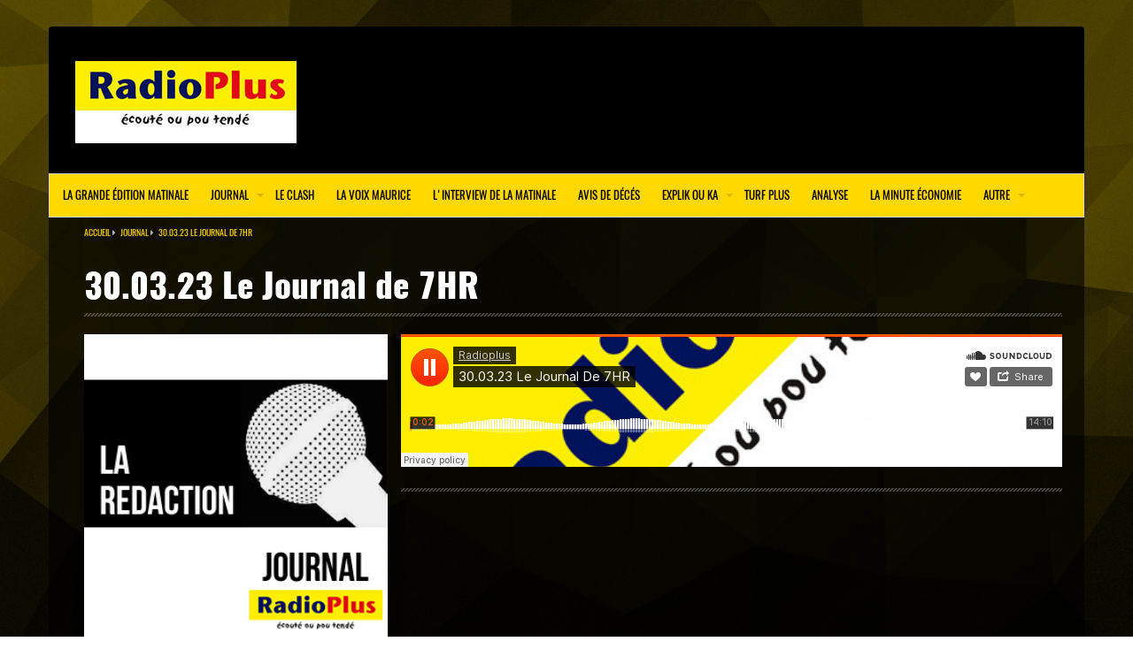

--- FILE ---
content_type: text/html; charset=utf-8
request_url: https://podcasts.defimedia.info/300323-le-journal-de-7hr
body_size: 6492
content:
<!DOCTYPE html>
<html lang="fr" dir="ltr"
  xmlns:fb="http://ogp.me/ns/fb#"
  xmlns:og="http://ogp.me/ns#"
  xmlns:article="http://ogp.me/ns/article#"
  xmlns:book="http://ogp.me/ns/book#"
  xmlns:profile="http://ogp.me/ns/profile#"
  xmlns:video="http://ogp.me/ns/video#"
  xmlns:product="http://ogp.me/ns/product#">
<head>
  <link rel="profile" href="https://www.w3.org/1999/xhtml/vocab" />
  <meta charset="utf-8">
  <meta name="viewport" content="width=device-width, initial-scale=1.0">
  <meta http-equiv="Content-Type" content="text/html; charset=utf-8" />
<link rel="shortcut icon" href="https://podcasts.defimedia.info/sites/default/files/favicon1.gif" type="image/gif" />
<meta name="generator" content="Drupal 7 (http://drupal.org)" />
<link rel="canonical" href="https://podcasts.defimedia.info/300323-le-journal-de-7hr" />
<link rel="shortlink" href="https://podcasts.defimedia.info/node/43843" />
<meta property="og:site_name" content="Radio Plus | Podcasts" />
<meta property="og:type" content="article" />
<meta property="og:url" content="https://podcasts.defimedia.info/300323-le-journal-de-7hr" />
<meta property="og:title" content="30.03.23 Le Journal de 7HR" />
<meta property="og:updated_time" content="2023-03-30T09:06:58+04:00" />
<meta property="og:image" content="https://podcasts.defimedia.info/sites/default/files/styles/medium/public/journal-300x300.png?itok=XzessnBs" />
<meta property="article:published_time" content="2023-03-30T09:06:58+04:00" />
<meta property="article:modified_time" content="2023-03-30T09:06:58+04:00" />
<meta itemprop="name" content="30.03.23 Le Journal de 7HR" />
  <title>30.03.23 Le Journal de 7HR | Radio Plus | Podcasts</title>
  <link type="text/css" rel="stylesheet" href="https://podcasts.defimedia.info/sites/default/files/css/css_lQaZfjVpwP_oGNqdtWCSpJT1EMqXdMiU84ekLLxQnc4.css" media="all" />
<link type="text/css" rel="stylesheet" href="https://podcasts.defimedia.info/sites/default/files/css/css__LeQxW73LSYscb1O__H6f-j_jdAzhZBaesGL19KEB6U.css" media="all" />
<link type="text/css" rel="stylesheet" href="https://podcasts.defimedia.info/sites/default/files/css/css_JKaDzhDMK9YaZacbt8A3kOoJyam51ORt7GxHcShEuYo.css" media="all" />
<link type="text/css" rel="stylesheet" href="https://podcasts.defimedia.info/sites/default/files/css/css_M9fTyCdhYh-hEYKx9MvcZCDrLZDnzAuCMo3U8C7JAp8.css" media="all" />
<style>#wallads{background:url(https://podcasts.defimedia.info/sites/default/files/simple_background/ffd800.jpg) no-repeat !important;}
</style>
<link type="text/css" rel="stylesheet" href="https://podcasts.defimedia.info/sites/default/files/css/css_hfVOp1P9BPh5QzUWDiQ3BkPHan72OHE81qr_Rqmflew.css" media="all" />
<link type="text/css" rel="stylesheet" href="https://podcasts.defimedia.info/sites/default/files/css/css_sCih44qQNFWQIolPp_7yr-LcsOWSkkUGW_gHvrFhQtM.css" media="all" />
  <!-- HTML5 element support for IE6-8 -->
  <!--[if lt IE 9]>
    <script src="//html5shiv.googlecode.com/svn/trunk/html5.js"></script>
  <![endif]-->
  <script src="https://podcasts.defimedia.info/sites/default/files/js/js_JE9pq6eEWLckDlN4xJceut6LfFPHXWJ4gPnaBUlptTw.js" type="3e864e3d702f6dbbf6a763a6-text/javascript"></script>
<script type="3e864e3d702f6dbbf6a763a6-text/javascript">jQuery.migrateMute=false;jQuery.migrateTrace=true;</script>
<script src="https://podcasts.defimedia.info/sites/default/files/js/js_85BdsZbkD7lQZbc1lMiJicfZIA2X8EwYmaDR-wthP_g.js" type="3e864e3d702f6dbbf6a763a6-text/javascript"></script>
<script src="https://podcasts.defimedia.info/sites/default/files/js/js_UIf_ySlomsW1KnorVDsD2O7aE8kUI1BnMVOIc8HIE70.js" type="3e864e3d702f6dbbf6a763a6-text/javascript"></script>
<script src="https://podcasts.defimedia.info/sites/default/files/js/js_01xNtjnzIzYmZ7IP7EkVTG8q9WFlbbZQJwwhE-x4Vc8.js" type="3e864e3d702f6dbbf6a763a6-text/javascript"></script>
<script src="https://podcasts.defimedia.info/sites/default/files/js/js_zhcRp5CfZyQFDTcRxCHeW0xw52nZuFKoztuvf2vCiSs.js" type="3e864e3d702f6dbbf6a763a6-text/javascript"></script>
<script src="https://podcasts.defimedia.info/sites/default/files/js/js_J3rr8ubzR_OMHxCdKP6EJgDR2Gp_9p3rtm0Wx-pJd6k.js" type="3e864e3d702f6dbbf6a763a6-text/javascript"></script>
<script type="3e864e3d702f6dbbf6a763a6-text/javascript">jQuery.extend(Drupal.settings, {"basePath":"\/","pathPrefix":"","ajaxPageState":{"theme":"defimedia","theme_token":"fyRfims64qj3-zTtsl3G9jFBHwSykEBPuzYSkVyH5mY","js":{"sites\/all\/modules\/addthis\/addthis.js":1,"sites\/all\/themes\/bootstrap\/js\/bootstrap.js":1,"sites\/all\/modules\/jquery_update\/replace\/jquery\/2.1\/jquery.min.js":1,"0":1,"sites\/all\/modules\/jquery_update\/replace\/jquery-migrate\/1.2.1\/jquery-migrate.min.js":1,"misc\/jquery.once.js":1,"misc\/drupal.js":1,"sites\/all\/modules\/jquery_update\/replace\/ui\/ui\/minified\/jquery.ui.core.min.js":1,"sites\/all\/modules\/jquery_update\/replace\/ui\/ui\/minified\/jquery.ui.effect.min.js":1,"sites\/all\/modules\/admin_menu\/admin_devel\/admin_devel.js":1,"sites\/all\/modules\/lazyloader\/jquery.lazyloader.js":1,"public:\/\/languages\/fr_FClysHb56KRTQ5w5mxgJvAT-iQhpU8neiDH43l13EnE.js":1,"sites\/all\/libraries\/colorbox\/jquery.colorbox-min.js":1,"sites\/all\/modules\/colorbox\/js\/colorbox.js":1,"sites\/all\/modules\/colorbox\/styles\/default\/colorbox_style.js":1,"sites\/all\/modules\/page_load_progress\/js\/page_load_progress.js":1,"sites\/all\/themes\/defimedia\/js\/jquery.fitvids.js":1,"sites\/all\/themes\/defimedia\/js\/ilightbox.packed.js":1,"sites\/all\/themes\/defimedia\/js\/theia-sticky-sidebar.js":1,"sites\/all\/themes\/defimedia\/js\/custom.js":1,"sites\/all\/libraries\/owl-carousel\/owl.carousel.min.js":1,"sites\/all\/themes\/defimedia\/js\/affix.js":1,"sites\/all\/themes\/defimedia\/js\/alert.js":1,"sites\/all\/themes\/defimedia\/js\/button.js":1,"sites\/all\/themes\/defimedia\/js\/carousel.js":1,"sites\/all\/themes\/defimedia\/js\/collapse.js":1,"sites\/all\/themes\/defimedia\/js\/dropdown.js":1,"sites\/all\/themes\/defimedia\/js\/modal.js":1,"sites\/all\/themes\/defimedia\/js\/tooltip.js":1,"sites\/all\/themes\/defimedia\/js\/popover.js":1,"sites\/all\/themes\/defimedia\/js\/scrollspy.js":1,"sites\/all\/themes\/defimedia\/js\/tab.js":1,"sites\/all\/themes\/defimedia\/js\/transition.js":1},"css":{"modules\/system\/system.base.css":1,"misc\/ui\/jquery.ui.core.css":1,"misc\/ui\/jquery.ui.theme.css":1,"sites\/all\/modules\/date\/date_api\/date.css":1,"sites\/all\/modules\/date\/date_popup\/themes\/datepicker.1.7.css":1,"modules\/field\/theme\/field.css":1,"modules\/node\/node.css":1,"sites\/all\/modules\/page_load_progress\/css\/page_load_progress.css":1,"sites\/all\/modules\/youtube\/css\/youtube.css":1,"sites\/all\/modules\/views\/css\/views.css":1,"sites\/all\/modules\/lazyloader\/lazyloader.css":1,"sites\/all\/modules\/ed_classified\/theme\/classified.css":1,"sites\/all\/modules\/colorbox\/styles\/default\/colorbox_style.css":1,"sites\/all\/modules\/ctools\/css\/ctools.css":1,"sites\/all\/libraries\/fontawesome\/css\/font-awesome.css":1,"0":1,"sites\/all\/modules\/quicktabs\/quicktabs_tabstyles\/tabstyles\/basic\/basic.css":1,"sites\/all\/libraries\/owl-carousel\/owl.carousel.css":1,"sites\/all\/libraries\/owl-carousel\/owl.theme.css":1,"sites\/all\/libraries\/owl-carousel\/owl.transitions.css":1,"sites\/all\/themes\/defimedia\/css\/style.css":1,"sites\/all\/themes\/defimedia\/fonts\/oswald\/stylesheet.css":1}},"colorbox":{"opacity":"0.85","current":"{current} sur {total}","previous":"\u00ab Pr\u00e9c.","next":"Suivant \u00bb","close":"Fermer","maxWidth":"98%","maxHeight":"98%","fixed":true,"mobiledetect":true,"mobiledevicewidth":"480px"},"page_load_progress":{"delay":"1000","elements":".form-submit,.main-content"},"addthis":{"async":false,"domready":true,"widget_url":"http:\/\/s7.addthis.com\/js\/300\/addthis_widget.js","addthis_config":{"pubid":"57921fd5e0d3cd51","services_compact":"more","services_exclude":"","data_track_clickback":false,"ui_508_compliant":false,"ui_click":false,"ui_cobrand":"","ui_delay":0,"ui_header_background":"","ui_header_color":"","ui_open_windows":false,"ui_use_css":true,"ui_use_addressbook":false,"ui_language":"fr"},"addthis_share":{"templates":{"twitter":"{{title}} {{url}} via @AddThis"}}},"urlIsAjaxTrusted":{"\/300323-le-journal-de-7hr":true},"bootstrap":{"anchorsFix":"0","anchorsSmoothScrolling":"0","formHasError":1,"popoverEnabled":1,"popoverOptions":{"animation":1,"html":0,"placement":"right","selector":"","trigger":"click","triggerAutoclose":1,"title":"","content":"","delay":0,"container":"body"},"tooltipEnabled":1,"tooltipOptions":{"animation":1,"html":0,"placement":"auto left","selector":"","trigger":"hover focus","delay":0,"container":"body"}}});</script>
  <link rel="stylesheet" id="Droid+Sans-css" href="https://fonts.googleapis.com/css?family=Droid+Sans%3Aregular%2C700" type="text/css" media="all">
</head>
<body role="document" class="html not-front not-logged-in no-sidebars page-node page-node- page-node-43843 node-type-news i18n-fr page-type-19">
<div id="fb-root"></div>
<script type="3e864e3d702f6dbbf6a763a6-text/javascript">(function(d, s, id) {
  var js, fjs = d.getElementsByTagName(s)[0];
  if (d.getElementById(id)) return;
  js = d.createElement(s); js.id = id;
  js.src = "//connect.facebook.net/fr_FR/sdk.js#xfbml=1&version=v2.6&appId=1177043568983181";
  fjs.parentNode.insertBefore(js, fjs);
}(document, 'script', 'facebook-jssdk'));</script>
<!-- START ALEXA -->
<script type="3e864e3d702f6dbbf6a763a6-text/javascript">
_atrk_opts = { atrk_acct:"lOT4h1awA400OT", domain:"defimedia.info",dynamic: true};
(function() { var as = document.createElement('script'); as.type = 'text/javascript'; as.async = true; as.src = "https://d31qbv1cthcecs.cloudfront.net/atrk.js"; var s = document.getElementsByTagName('script')[0];s.parentNode.insertBefore(as, s); })();
</script>
<noscript><img src="https://d5nxst8fruw4z.cloudfront.net/atrk.gif?account=lOT4h1awA400OT" style="display:none" height="1" width="1" alt="" /></noscript>
<!-- END ALEXA -->
<!-- Global site tag (gtag.js) - Google Analytics -->
<script async src="https://www.googletagmanager.com/gtag/js?id=UA-57983988-1" type="3e864e3d702f6dbbf6a763a6-text/javascript"></script>
<script type="3e864e3d702f6dbbf6a763a6-text/javascript">
  window.dataLayer = window.dataLayer || [];
  function gtag(){dataLayer.push(arguments);}
  gtag('js', new Date());
  gtag('config', 'UA-57983988-1');
</script>
<div id="wallads">
 </div>
<div id="bb_page_mobile">
	<div id="bb_page">
	
  <div id="skip-link">
    <a href="#main-content" class="element-invisible element-focusable">Aller au contenu principal</a>
  </div>
    <div class="bb_page-inner container">
<header id="navbar" role="banner" class="navbar container navbar-default">
  <div class="container">
  <div class="top-menu">
  	<div class="first-line clearfix">
     
       </div>
      
    <div class="navbar-header">
      <div class="col-md-7">
              <a class="logo navbar-btn pull-left" href="/" title="Accueil">
          <img src="https://podcasts.defimedia.info/sites/default/files/radio-plus-logo-2.jpg" alt="Accueil" />
        </a>
      	  </div>
	  <div class="col-md-5">
	  		  	
	  </div>

      
    </div>
    </div>

    		<div class="button-nav clearfix">
        <button type="button" class="navbar-toggle" data-toggle="collapse" data-target=".navbar-collapse">
          <span class="sr-only">Toggle navigation</span>
          <span class="icon-bar"></span>
          <span class="icon-bar"></span>
          <span class="icon-bar"></span>
        </button>
      	</div>
      <!-- <div class="navbar-collapse collapse"> -->
      
        <nav id="main-nav" role="navigation" class="navbar-collapse clearfix fixed-enabled fixed-nav-appear">
          <div class="container">
                        <div class="region region-primarynav">
    <section id="block-views-front-new-menu-block" class="block block-views clearfix">

      
  <div class="main-menu">
<ul id="menu-main-menu" class="menu view view-front-new-menu view-id-front_new_menu view-display-id-block view-dom-id-9adca9db41455d0c21e3f1dbfbb53b0b">
      

<!--removed - request from Yasin (by skype) on 2017 04 04
   <li class="menu-item menu-item-type-custom menu-item-object-custom menu-item-home ">
   	<a href="" class="hover">
	   	</a>
   </li>-->
      
      

    <li class="menu-item menu-item-type-taxonomy menu-item-object-level1 ">
  <a href="/categorie/la-grande-edition-matinale">La grande édition matinale  	
  </a>

 
  
  	  	
  

</li><!--  menu-item -->

    <li class="menu-item menu-item-type-taxonomy menu-item-object-level1 mega-menu mega-cat ">
  <a href="/categorie/journal">Journal   <b class="caret"></b>	
  </a>

  
   <ul class="dropdown-menu">
   
  
  	<li class="level2 cat-active"><a href="/categorie/le-journal-de-7hr">Le Journal de 7HR</a></li><li class="level2 cat-active"><a href="/categorie/le-grand-journal">Le Grand Journal</a></li><li class="level2 cat-active"><a href="/categorie/journal-des-jeux">Journal des Jeux</a></li><li class="level2 cat-active"><a href="/categorie/le-journal-de-8hr">Le Journal de 8HR</a></li><li class="level2 cat-active"><a href="/categorie/le-journal-de-midi">Le Journal de Midi</a></li><li class="level2 cat-active"><a href="/categorie/le-journal-des-sports">Le Journal des Sports</a></li><li class="level2 cat-active"><a href="/categorie/le-journal-de16h30">Le Journal de 16H30</a></li><li class="level2 cat-active"><a href="/categorie/news-bulletin">News Bulletin</a></li>  </ul>

  	  	
  

</li><!--  menu-item -->

    <li class="menu-item menu-item-type-taxonomy menu-item-object-level1 ">
  <a href="/categorie/le-clash">Le Clash  	
  </a>

 
  
  	  	
  

</li><!--  menu-item -->

    <li class="menu-item menu-item-type-taxonomy menu-item-object-level1 ">
  <a href="/categorie/voix-maurice">La voix maurice  	
  </a>

 
  
  	  	
  

</li><!--  menu-item -->

    <li class="menu-item menu-item-type-taxonomy menu-item-object-level1 ">
  <a href="/categorie/interview-matinale">L'interview de la matinale  	
  </a>

 
  
  	  	
  

</li><!--  menu-item -->

    <li class="menu-item menu-item-type-taxonomy menu-item-object-level1 ">
  <a href="/categorie/avis-de-deces">Avis de décés  	
  </a>

 
  
  	  	
  

</li><!--  menu-item -->

    <li class="menu-item menu-item-type-taxonomy menu-item-object-level1 mega-menu mega-cat ">
  <a href="/categorie/explik-ou-ka">Explik ou Ka   <b class="caret"></b>	
  </a>

  
   <ul class="dropdown-menu">
   
  
  	<li class="level2 cat-active"><a href="/categorie/explik-ou-ka">Explik Ou Ka</a></li><li class="level2 cat-active"><a href="/categorie/explik-ou-ka-sante">Explik ou Ka Santé</a></li>  </ul>

  	  	
  

</li><!--  menu-item -->

    <li class="menu-item menu-item-type-taxonomy menu-item-object-level1 ">
  <a href="/categorie/turf-plus">Turf Plus  	
  </a>

 
  
  	  	
  

</li><!--  menu-item -->

    <li class="menu-item menu-item-type-taxonomy menu-item-object-level1 ">
  <a href="/categorie/analyse">Analyse  	
  </a>

 
  
  	  	
  

</li><!--  menu-item -->

    <li class="menu-item menu-item-type-taxonomy menu-item-object-level1 ">
  <a href="/categorie/la-minute-economie">La Minute Économie  	
  </a>

 
  
  	  	
  

</li><!--  menu-item -->

    <li class="menu-item menu-item-type-taxonomy menu-item-object-level1 mega-menu mega-cat ">
  <a href="/categorie/autre">Autre   <b class="caret"></b>	
  </a>

  
   <ul class="dropdown-menu">
   
  
  	<li class="level2 cat-active"><a href="/categorie/au-coeur-de-linfo">Au coeur de linfo</a></li><li class="level2 cat-active"><a href="/categorie/encore-plus">Encore Plus</a></li><li class="level2 cat-active"><a href="/categorie/duel">Duel</a></li><li class="level2 cat-active"><a href="/categorie/question-time">Question time</a></li><li class="level2 cat-active"><a href="/categorie/passe-recompose">Passé Recomposé</a></li><li class="level2 cat-active"><a href="/categorie/journal-de-plus">Journal De Plus</a></li><li class="level2 cat-active"><a href="/categorie/cest-tabou">C'est tabou</a></li><li class="level2 cat-active"><a href="/categorie/en-toute-confidence">En toute confidence</a></li><li class="level2 cat-active"><a href="/categorie/radio-zen">Radio Zen</a></li><li class="level2 cat-active"><a href="/categorie/la-minute-civique">La Minute Civique</a></li><li class="level2 cat-active"><a href="/categorie/emissions-speciales">Émissions spéciales</a></li>  </ul>

  	  	
  

</li><!--  menu-item -->
  
  


</ul></div>
</section>
  </div>
          		  </div>	
        </nav>
     <!-- </div> --> 
             
      

</header>

<div class="main-container container">
	  <header role="banner" id="page-header">
    
           </header> <!-- /#page-header -->

  <div class="main-content row">

    
		 
    <section class="col-sm-12">
    
    <div class="breadcrumbs flat clearfix"><a href="/">Accueil</a>&nbsp;<i class="icon-caret-right"></i><a href="/categorie/journal">Journal</a>&nbsp;<i class="icon-caret-right"></i><a href="/300323-le-journal-de-7hr" class="active">30.03.23 Le Journal de 7HR</a></div>           

                                                                <div class="region region-content">
    <section id="block-system-main" class="block block-system clearfix">

      
  <article id="node-43843" class="node node-news clearfix">
  <header>
		<div class="post-heading"><h1 class="post-title">30.03.23 Le Journal de 7HR</h1></div>
	</header>
    <div class="col-md-4">
  <div class="post-image tie-appear">
		
    <img class="img-thumbnail img-responsive" src="https://podcasts.defimedia.info/sites/default/files/journal-300x300.png" width="300" height="300" alt="">
             	</div>
	</div>
	<div class="row-right col-md-8">
	
	   <div class="field field-name-field-soundcloud field-type-soundcloud field-label-hidden"><div class="field-items"><div class="field-item even"><iframe style="width: 100%;" scrolling="no" frameborder="no" allow="autoplay" src="https://w.soundcloud.com/player/?url=https://soundcloud.com/radioplus-3/300323-le-journal-de-7hr&color=%23ff5500&auto_play=true&hide_related=false&show_comments=true&show_user=true&show_reposts=false&show_teaser=true&visual=true"></iframe></div></div></div>	   <div class="separator"></div>
	  <div class="share-post"><div class="field field-name-field-addthis field-type-addthis field-label-hidden"><div class="field-items"><div class="field-item even"><div class="addthis_toolbox addthis_default_style  " addthis:title="30.03.23 Le Journal de 7HR - Radio Plus | Podcasts" addthis:url="https://podcasts.defimedia.info/300323-le-journal-de-7hr"><a href="http://www.addthis.com/bookmark.php?v=300" class="addthis_button_facebook"></a>
<a href="http://www.addthis.com/bookmark.php?v=300" class="addthis_button_twitter"></a>
</div>
</div></div></div></div>
		

     </div>    




    

  
    <div class="tags clearfix">
	    <i class="icon-tags"></i><a href="/categorie/journal">Journal</a> <i class="icon-tags"></i><a href="/categorie/le-journal-de-7hr">Le Journal de 7HR</a>     </div>
    
 	
  
</article>


</section>
  </div>
    </section>

   

  </div>
</div>
</div>

  <footer class="footer">
  <div class="footer-widget container">

    <div class="region region-footer">
    <section id="block-search-form" class="block block-search clearfix">

      
  <form class="form-search content-search" action="/300323-le-journal-de-7hr" method="post" id="search-block-form" accept-charset="UTF-8"><div><div>
      <h2 class="sidebartitle element">RECHERCHEZ UN PODCAST EN PARTICULIER</h2>
    <div class="input-group"><label class="screen-reader-text" for="s">Par exemple spécifier une date au format Jour.Mois.Année [17.02.15]:</label><input title="Indiquer les termes à rechercher" placeholder="Trouver un podcast en un clin d&#039;oeil" class="form-control form-text" type="text" id="edit-search-block-form--2" name="search_block_form" value="" size="15" maxlength="128" /><span class="input-group-btn"><button type="submit" class="btn btn-primary">Recherche</button></span></div><div class="form-actions form-wrapper form-group" id="edit-actions"><button class="element-invisible btn btn-primary form-submit" type="submit" id="edit-submit" name="op" value="Trouver un podcast en un clin d&#039;oeil">Trouver un podcast en un clin d'oeil</button>
</div><input type="hidden" name="form_build_id" value="form-9m9av4ZtC4XIufI_dqRsiL4g_5pVcGOzQVJw4vRj_ew" />
<input type="hidden" name="form_id" value="search_block_form" />
</div>
</div></form>
</section>
<section id="block-views-recent-podcasts-block" class="block block-views clearfix">

        <h2 class="block-title">Podcasts les plus récents</h2>
    
  <div class="view view-recent-podcasts view-id-recent_podcasts view-display-id-block view-dom-id-b7358ae55689827edcfe822c6f0f6fe0">
        
  
  
      <div class="view-content">
      <div class="podcasts-list">    <ul>          <li class="views-row views-row-1 views-row-odd views-row-first">  
          <a href="https://podcasts.defimedia.info/020226-au-coeur-de-linfo " class="img-fx">
		<img class="img-thumbnail img-responsive" src="https://podcasts.defimedia.info/sites/default/files/styles/thumbnail/public/journal-300x300.png?itok=hDlR8Axx" width="40" height="40" alt="Redaction" />
	
	<span class="podcast-textblock">02.02.26 Au cœur de l’info</span>
</a>  </li>
          <li class="views-row views-row-2 views-row-even">  
          <a href="https://podcasts.defimedia.info/020226-le-journal-des-sports-de-16h30 " class="img-fx">
		<img class="img-thumbnail img-responsive" src="https://podcasts.defimedia.info/sites/default/files/styles/thumbnail/public/journalsports-300x300.png?itok=NtyX5qob" width="40" height="40" />
	
	<span class="podcast-textblock">02.02.26 Le Journal des Sports de 16H30</span>
</a>  </li>
          <li class="views-row views-row-3 views-row-odd">  
          <a href="https://podcasts.defimedia.info/020226-le-journal-de-16h30 " class="img-fx">
		<img class="img-thumbnail img-responsive" src="https://podcasts.defimedia.info/sites/default/files/styles/thumbnail/public/journal-300x300.png?itok=hDlR8Axx" width="40" height="40" alt="Redaction" />
	
	<span class="podcast-textblock">02.02.26 Le Journal de 16H30</span>
</a>  </li>
          <li class="views-row views-row-4 views-row-even">  
          <a href="https://podcasts.defimedia.info/020226-avis-de-deces-de-midi " class="img-fx">
		<img class="img-thumbnail img-responsive" src="https://podcasts.defimedia.info/sites/default/files/styles/thumbnail/public/deces-300x300.png?itok=9OJrGO4t" width="40" height="40" />
	
	<span class="podcast-textblock">02.02.26 Avis de décès de midi</span>
</a>  </li>
          <li class="views-row views-row-5 views-row-odd views-row-last">  
          <a href="https://podcasts.defimedia.info/020226-le-journal-des-sports-de-midi " class="img-fx">
		<img class="img-thumbnail img-responsive" src="https://podcasts.defimedia.info/sites/default/files/styles/thumbnail/public/journalsports-300x300.png?itok=NtyX5qob" width="40" height="40" />
	
	<span class="podcast-textblock">02.02.26 Le Journal des Sports de midi</span>
</a>  </li>
      </ul></div>    </div>
  
  
  
  
  
  
</div>
</section>
<div id="block-block-3" class="block block-block">

    
  <div class="content">
    <script async src="//pagead2.googlesyndication.com/pagead/js/adsbygoogle.js" type="3e864e3d702f6dbbf6a763a6-text/javascript"></script>
<ins class="adsbygoogle"
     style="display:block"
     data-ad-client="ca-pub-3792632903435575"
     data-ad-slot="2802322946"
     data-ad-format="auto"></ins>
<script type="3e864e3d702f6dbbf6a763a6-text/javascript">
(adsbygoogle = window.adsbygoogle || []).push({});
</script>  </div>
</div>
  </div>
  
  </div>
      <div class="privacyrow ">
  <div class="container"> 
    <div class="region region-copyright">
    <div id="block-block-1" class="block block-block">

    
  <div class="content">
    <p>@2018 LE DEFI MEDIA GROUP</p>
  </div>
</div>
  </div>
   <a href="#" class="scrollToTop" style="display: block;"><i class="fa fa-chevron-up"></i></a>
  </div>
  
  </div>

  </footer>

  <script src="https://podcasts.defimedia.info/sites/default/files/js/js_MLVgtzZ1ORq9krYqkeOsRay6ou_T-0QZytivuM9tTT8.js" type="3e864e3d702f6dbbf6a763a6-text/javascript"></script>
<script src="https://podcasts.defimedia.info/sites/default/files/js/js_L50O_PWoAuMOxVjnzZCkNSSmI0kFwhZsO1_KS8WnGKw.js" type="3e864e3d702f6dbbf6a763a6-text/javascript"></script>

  </div>
</div>
<script src="/cdn-cgi/scripts/7d0fa10a/cloudflare-static/rocket-loader.min.js" data-cf-settings="3e864e3d702f6dbbf6a763a6-|49" defer></script></body>
</html>


--- FILE ---
content_type: text/html; charset=utf-8
request_url: https://www.google.com/recaptcha/api2/aframe
body_size: 268
content:
<!DOCTYPE HTML><html><head><meta http-equiv="content-type" content="text/html; charset=UTF-8"></head><body><script nonce="CfoPf00pUHFmszTKO9FuAA">/** Anti-fraud and anti-abuse applications only. See google.com/recaptcha */ try{var clients={'sodar':'https://pagead2.googlesyndication.com/pagead/sodar?'};window.addEventListener("message",function(a){try{if(a.source===window.parent){var b=JSON.parse(a.data);var c=clients[b['id']];if(c){var d=document.createElement('img');d.src=c+b['params']+'&rc='+(localStorage.getItem("rc::a")?sessionStorage.getItem("rc::b"):"");window.document.body.appendChild(d);sessionStorage.setItem("rc::e",parseInt(sessionStorage.getItem("rc::e")||0)+1);localStorage.setItem("rc::h",'1770068354733');}}}catch(b){}});window.parent.postMessage("_grecaptcha_ready", "*");}catch(b){}</script></body></html>